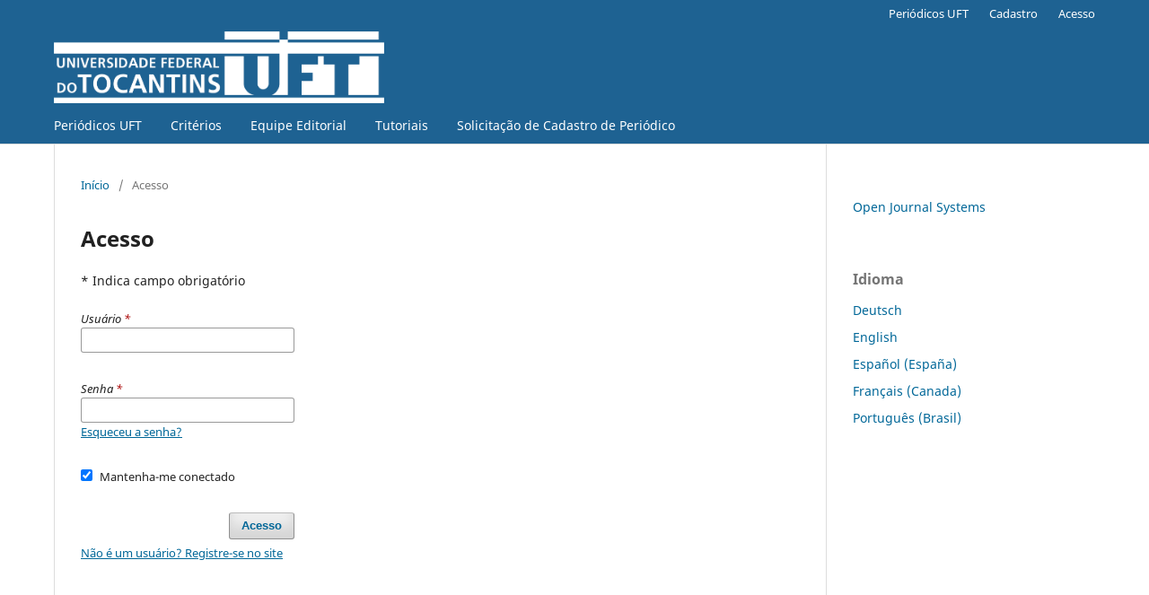

--- FILE ---
content_type: text/html; charset=utf-8
request_url: https://sistemas.uft.edu.br/periodicos/index.php/index/login?source=%2Fperiodicos%2Findex.php%2FRIEcim%2Fissue%2Fview%2F645
body_size: 2693
content:
<!DOCTYPE html>
<html lang="pt-BR" xml:lang="pt-BR">
<head>
	<meta charset="utf-8">
	<meta name="viewport" content="width=device-width, initial-scale=1.0">
	<title>
		Periódicos - UFT
					</title>

	
<meta name="generator" content="Open Journal Systems 3.3.0.22" />
	<link rel="stylesheet" href="https://sistemas.uft.edu.br/periodicos/index.php/index/$$$call$$$/page/page/css?name=stylesheet" type="text/css" /><link rel="stylesheet" href="https://sistemas.uft.edu.br/periodicos/index.php/index/$$$call$$$/page/page/css?name=font" type="text/css" /><link rel="stylesheet" href="https://sistemas.uft.edu.br/periodicos/lib/pkp/styles/fontawesome/fontawesome.css?v=3.3.0.22" type="text/css" /><link rel="stylesheet" href="https://sistemas.uft.edu.br/periodicos/plugins/generic/orcidProfile/css/orcidProfile.css?v=3.3.0.22" type="text/css" />
</head>
<body class="pkp_page_login pkp_op_index has_site_logo" dir="ltr">

	<div class="pkp_structure_page">

				<header class="pkp_structure_head" id="headerNavigationContainer" role="banner">
						
 <nav class="cmp_skip_to_content" aria-label="Ir para os links de conteúdo">
	<a href="#pkp_content_main">Ir para o conteúdo principal</a>
	<a href="#siteNav">Ir para o menu de navegação principal</a>
		<a href="#pkp_content_footer">Ir para o rodapé</a>
</nav>

			<div class="pkp_head_wrapper">

				<div class="pkp_site_name_wrapper">
					<button class="pkp_site_nav_toggle">
						<span>Open Menu</span>
					</button>
										<div class="pkp_site_name">
																<a href="						https://sistemas.uft.edu.br/periodicos/index.php/index/index
					" class="is_img">
							<img src="https://sistemas.uft.edu.br/periodicos/public/site/pageHeaderTitleImage_pt_BR.png" width="1773" height="385"  />
						</a>
										</div>
				</div>

				
				<nav class="pkp_site_nav_menu" aria-label="Navegação no Site">
					<a id="siteNav"></a>
					<div class="pkp_navigation_primary_row">
						<div class="pkp_navigation_primary_wrapper">
																				<ul id="navigationPrimary" class="pkp_navigation_primary pkp_nav_list">
		<li><a href="https://sistemas.uft.edu.br/periodicos/index.php/index/index">Periódicos UFT</a></li>
								<li class="">
				<a href="https://sistemas.uft.edu.br/periodicos/index.php/index/criterios">
					Critérios 
				</a>
							</li>
								<li class="">
				<a href="https://sistemas.uft.edu.br/periodicos/index.php/index/equipe">
					Equipe Editorial
				</a>
							</li>
								<li class="">
				<a href="https://sistemas.uft.edu.br/periodicos/index.php/index/tutoriais">
					Tutoriais
				</a>
							</li>
								<li class="">
				<a href="https://sistemas.uft.edu.br/periodicos/index.php/index/solicitacao">
					Solicitação de Cadastro de Periódico
				</a>
							</li>
			</ul>

				

																				</div>
					</div>
					<div class="pkp_navigation_user_wrapper" id="navigationUserWrapper">
							<ul id="navigationUser" class="pkp_navigation_user pkp_nav_list">
		<li><a href="https://sistemas.uft.edu.br/periodicos/index.php/index/index">Periódicos UFT</a></li>
								<li class="profile">
				<a href="https://sistemas.uft.edu.br/periodicos/index.php/index/user/register">
					Cadastro
				</a>
							</li>
															<li class="profile">
				<a href="https://sistemas.uft.edu.br/periodicos/index.php/index/login">
					Acesso
				</a>
							</li>
																															</ul>

					</div>
				</nav>
			</div><!-- .pkp_head_wrapper -->
		</header><!-- .pkp_structure_head -->

						<div class="pkp_structure_content has_sidebar">
			<div class="pkp_structure_main" role="main">
				<a id="pkp_content_main"></a>

<div class="page page_login">
	<nav class="cmp_breadcrumbs" role="navigation" aria-label="Você está aqui:">
	<ol>
		<li>
			<a href="https://sistemas.uft.edu.br/periodicos/index.php/index/index">
				Início
			</a>
			<span class="separator">/</span>
		</li>
		<li class="current">
			<span aria-current="page">
									Acesso
							</span>
		</li>
	</ol>
</nav>

	<h1>
		Acesso
	</h1>

	<p>
		* Indica campo obrigatório
	</p>
		
	<form class="cmp_form cmp_form login" id="login" method="post" action="https://sistemas.uft.edu.br/periodicos/index.php/index/login/signIn">
		<input type="hidden" name="csrfToken" value="6d7e9022d8bb2d1a156b0d88b71da389" />

		
		<input type="hidden" name="source" value="/periodicos/index.php/RIEcim/issue/view/645" />

		<fieldset class="fields">
			<legend class="pkp_screen_reader">Acesso</legend>
			<div class="username">
				<label>
					<span class="label">
						Usuário
						<span class="required" aria-hidden="true">*</span>
						<span class="pkp_screen_reader">
							Obrigatório
						</span>
					</span>
					<input type="text" name="username" id="username" value="" maxlength="32" required aria-required="true">
				</label>
			</div>
			<div class="password">
				<label>
					<span class="label">
						Senha
						<span class="required" aria-hidden="true">*</span>
						<span class="pkp_screen_reader">
							Obrigatório
						</span>
					</span>
					<input type="password" name="password" id="password" value="" password="true" maxlength="32" required aria-required="true">
					<a href="https://sistemas.uft.edu.br/periodicos/index.php/index/login/lostPassword">
						Esqueceu a senha?
					</a>
				</label>
			</div>
			<div class="remember checkbox">
				<label>
					<input type="checkbox" name="remember" id="remember" value="1" checked="$remember">
					<span class="label">
						Mantenha-me conectado
					</span>
				</label>
			</div>
			<div class="buttons">
				<button class="submit" type="submit">
					Acesso
				</button>

														<a href="https://sistemas.uft.edu.br/periodicos/index.php/index/user/register?source=%2Fperiodicos%2Findex.php%2FRIEcim%2Fissue%2Fview%2F645" class="register">
						Não é um usuário? Registre-se no site
					</a>
							</div>
		</fieldset>
	</form>
</div><!-- .page -->

	</div><!-- pkp_structure_main -->

									<div class="pkp_structure_sidebar left" role="complementary" aria-label="Barra lateral">
				<div class="pkp_block block_developed_by">
	<h2 class="pkp_screen_reader">
		Desenvolvido por
	</h2>

	<div class="content">
		<a href="http://pkp.sfu.ca/ojs/">
			Open Journal Systems
		</a>
	</div>
</div>
<div class="pkp_block block_language">
	<h2 class="title">
		Idioma
	</h2>

	<div class="content">
		<ul>
							<li class="locale_de_DE" lang="de-DE">
					<a href="https://sistemas.uft.edu.br/periodicos/index.php/index/user/setLocale/de_DE?source=%2Fperiodicos%2Findex.php%2Findex%2Flogin%3Fsource%3D%252Fperiodicos%252Findex.php%252FRIEcim%252Fissue%252Fview%252F645">
						Deutsch
					</a>
				</li>
							<li class="locale_en_US" lang="en-US">
					<a href="https://sistemas.uft.edu.br/periodicos/index.php/index/user/setLocale/en_US?source=%2Fperiodicos%2Findex.php%2Findex%2Flogin%3Fsource%3D%252Fperiodicos%252Findex.php%252FRIEcim%252Fissue%252Fview%252F645">
						English
					</a>
				</li>
							<li class="locale_es_ES" lang="es-ES">
					<a href="https://sistemas.uft.edu.br/periodicos/index.php/index/user/setLocale/es_ES?source=%2Fperiodicos%2Findex.php%2Findex%2Flogin%3Fsource%3D%252Fperiodicos%252Findex.php%252FRIEcim%252Fissue%252Fview%252F645">
						Español (España)
					</a>
				</li>
							<li class="locale_fr_CA" lang="fr-CA">
					<a href="https://sistemas.uft.edu.br/periodicos/index.php/index/user/setLocale/fr_CA?source=%2Fperiodicos%2Findex.php%2Findex%2Flogin%3Fsource%3D%252Fperiodicos%252Findex.php%252FRIEcim%252Fissue%252Fview%252F645">
						Français (Canada)
					</a>
				</li>
							<li class="locale_pt_BR current" lang="pt-BR">
					<a href="https://sistemas.uft.edu.br/periodicos/index.php/index/user/setLocale/pt_BR?source=%2Fperiodicos%2Findex.php%2Findex%2Flogin%3Fsource%3D%252Fperiodicos%252Findex.php%252FRIEcim%252Fissue%252Fview%252F645">
						Português (Brasil)
					</a>
				</li>
					</ul>
	</div>
</div><!-- .block_language -->

			</div><!-- pkp_sidebar.left -->
			</div><!-- pkp_structure_content -->

<div class="pkp_structure_footer_wrapper" role="contentinfo">
	<a id="pkp_content_footer"></a>

	<div class="pkp_structure_footer">

					<div class="pkp_footer_content">
				<p><strong>Contato:</strong></p>
<p><br><strong>Pró-reitoria de Pesquisa e Pos-graduação (PROPESQ)</strong></p>
<p><strong>&nbsp;</strong></p>
<p><strong>Universidade Federal do Tocantins (UFT)</strong></p>
<p>Avenida NS 15, Quadra 109 Norte | Plano Diretor Norte</p>
<p>Bloco IV, Sala 207</p>
<p>Palmas/TO | 77001-090</p>
<p><strong>Telefone:&nbsp;</strong>(63) 3229-4037&nbsp;(Recepção)<br><strong>E-mail:</strong>&nbsp;<u><a href="mailto:dirpesq@uft.edu.br">dirpesq@uft.edu.br</a></u><br><strong>Site:</strong>&nbsp;<a href="http://www.uft.edu.br/propesq">www.uft.edu.br/propesq</a></p>
			</div>
			<hr style="border: 0;    height: 1px;    background-image: -webkit-linear-gradient(left, #f0f0f0, #8c8b8b, #f0f0f0);   background-image: -moz-linear-gradient(left, #DDDDDD, #8c8b8b, #DDDDDD);   background-image: -ms-linear-gradient(left, #DDDDDD, #8c8b8b, #DDDDDD);   background-image: -o-linear-gradient(left, #DDDDDD, #8c8b8b, #DDDDDD); ">
		
		<div class="pkp_brand_footer" role="complementary">
			<a style="text-decoration: none; margin: 1em 0 2em 0 !important; float: left" href="http://www.uft.edu.br/">
				<img alt="Portal UFT"  src="https://sistemas.uft.edu.br/periodicos/public/site/logo-uft-small.png">
			</a>
			<a style="color: #666666; text-decoration: none; float: right; font-family: Arial, Helvetica, sans-serif;padding-top:2em" href="https://sistemas.uft.edu.br/periodicos/index.php/index/about/aboutThisPublishingSystem">
				<h3>Sobre este sistema de publicação</h3>
			</a>
		</div>
	</div>
</div><!-- pkp_structure_footer_wrapper -->

</div><!-- pkp_structure_page -->

<script src="https://sistemas.uft.edu.br/periodicos/lib/pkp/lib/vendor/components/jquery/jquery.min.js?v=3.3.0.22" type="text/javascript"></script><script src="https://sistemas.uft.edu.br/periodicos/lib/pkp/lib/vendor/components/jqueryui/jquery-ui.min.js?v=3.3.0.22" type="text/javascript"></script><script src="https://sistemas.uft.edu.br/periodicos/plugins/themes/default/js/lib/popper/popper.js?v=3.3.0.22" type="text/javascript"></script><script src="https://sistemas.uft.edu.br/periodicos/plugins/themes/default/js/lib/bootstrap/util.js?v=3.3.0.22" type="text/javascript"></script><script src="https://sistemas.uft.edu.br/periodicos/plugins/themes/default/js/lib/bootstrap/dropdown.js?v=3.3.0.22" type="text/javascript"></script><script src="https://sistemas.uft.edu.br/periodicos/plugins/themes/default/js/main.js?v=3.3.0.22" type="text/javascript"></script>


</body>
</html>
